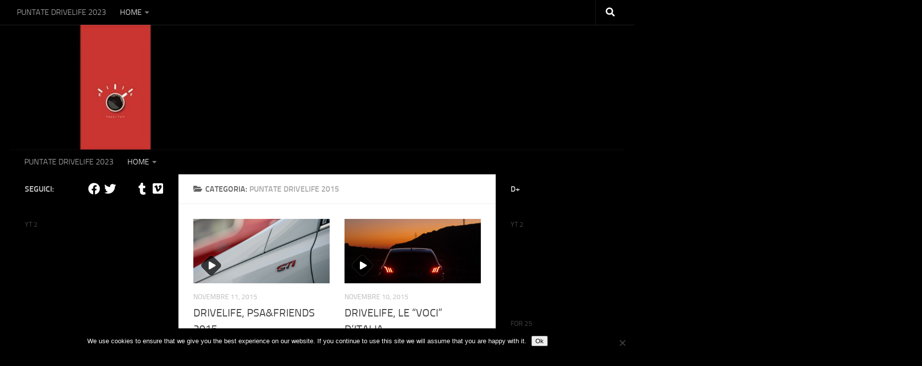

--- FILE ---
content_type: text/html; charset=UTF-8
request_url: https://www.drivelife.it/clip/category/puntate-drivelife-2015/
body_size: 18314
content:
<!DOCTYPE html>
<html class="no-js" lang="it-IT">
<head>
  <meta charset="UTF-8">
  <meta name="viewport" content="width=device-width, initial-scale=1.0">
  <link rel="profile" href="https://gmpg.org/xfn/11" />
  <link rel="pingback" href="https://www.drivelife.it/clip/xmlrpc.php">

  <title>PUNTATE DRIVELIFE 2015 &#8211; DRIVELIFE</title>
<meta name='robots' content='max-image-preview:large' />
	<style>img:is([sizes="auto" i], [sizes^="auto," i]) { contain-intrinsic-size: 3000px 1500px }</style>
	<script>document.documentElement.className = document.documentElement.className.replace("no-js","js");</script>
<link rel='dns-prefetch' href='//www.drivelife.it' />
<link rel='dns-prefetch' href='//cdn.openshareweb.com' />
<link rel='dns-prefetch' href='//cdn.shareaholic.net' />
<link rel='dns-prefetch' href='//www.shareaholic.net' />
<link rel='dns-prefetch' href='//analytics.shareaholic.com' />
<link rel='dns-prefetch' href='//recs.shareaholic.com' />
<link rel='dns-prefetch' href='//partner.shareaholic.com' />
<link rel="alternate" type="application/rss+xml" title="DRIVELIFE &raquo; Feed" href="https://www.drivelife.it/clip/feed/" />
<link rel="alternate" type="application/rss+xml" title="DRIVELIFE &raquo; Feed dei commenti" href="https://www.drivelife.it/clip/comments/feed/" />
<link rel="alternate" type="application/rss+xml" title="DRIVELIFE &raquo; PUNTATE DRIVELIFE 2015 Feed della categoria" href="https://www.drivelife.it/clip/category/puntate-drivelife-2015/feed/" />
<!-- Shareaholic - https://www.shareaholic.com -->
<link rel='preload' href='//cdn.shareaholic.net/assets/pub/shareaholic.js' as='script'/>
<script data-no-minify='1' data-cfasync='false'>
_SHR_SETTINGS = {"endpoints":{"local_recs_url":"https:\/\/www.drivelife.it\/clip\/wp-admin\/admin-ajax.php?action=shareaholic_permalink_related","ajax_url":"https:\/\/www.drivelife.it\/clip\/wp-admin\/admin-ajax.php"},"site_id":"05a37b33b44f79d968033d5323f86dfc"};
</script>
<script data-no-minify='1' data-cfasync='false' src='//cdn.shareaholic.net/assets/pub/shareaholic.js' data-shr-siteid='05a37b33b44f79d968033d5323f86dfc' async ></script>

<!-- Shareaholic Content Tags -->
<meta name='shareaholic:site_name' content='DRIVELIFE' />
<meta name='shareaholic:language' content='it-IT' />
<meta name='shareaholic:article_visibility' content='private' />
<meta name='shareaholic:site_id' content='05a37b33b44f79d968033d5323f86dfc' />
<meta name='shareaholic:wp_version' content='9.7.13' />

<!-- Shareaholic Content Tags End -->
<script>
window._wpemojiSettings = {"baseUrl":"https:\/\/s.w.org\/images\/core\/emoji\/16.0.1\/72x72\/","ext":".png","svgUrl":"https:\/\/s.w.org\/images\/core\/emoji\/16.0.1\/svg\/","svgExt":".svg","source":{"concatemoji":"https:\/\/www.drivelife.it\/clip\/wp-includes\/js\/wp-emoji-release.min.js?ver=6.8.3"}};
/*! This file is auto-generated */
!function(s,n){var o,i,e;function c(e){try{var t={supportTests:e,timestamp:(new Date).valueOf()};sessionStorage.setItem(o,JSON.stringify(t))}catch(e){}}function p(e,t,n){e.clearRect(0,0,e.canvas.width,e.canvas.height),e.fillText(t,0,0);var t=new Uint32Array(e.getImageData(0,0,e.canvas.width,e.canvas.height).data),a=(e.clearRect(0,0,e.canvas.width,e.canvas.height),e.fillText(n,0,0),new Uint32Array(e.getImageData(0,0,e.canvas.width,e.canvas.height).data));return t.every(function(e,t){return e===a[t]})}function u(e,t){e.clearRect(0,0,e.canvas.width,e.canvas.height),e.fillText(t,0,0);for(var n=e.getImageData(16,16,1,1),a=0;a<n.data.length;a++)if(0!==n.data[a])return!1;return!0}function f(e,t,n,a){switch(t){case"flag":return n(e,"\ud83c\udff3\ufe0f\u200d\u26a7\ufe0f","\ud83c\udff3\ufe0f\u200b\u26a7\ufe0f")?!1:!n(e,"\ud83c\udde8\ud83c\uddf6","\ud83c\udde8\u200b\ud83c\uddf6")&&!n(e,"\ud83c\udff4\udb40\udc67\udb40\udc62\udb40\udc65\udb40\udc6e\udb40\udc67\udb40\udc7f","\ud83c\udff4\u200b\udb40\udc67\u200b\udb40\udc62\u200b\udb40\udc65\u200b\udb40\udc6e\u200b\udb40\udc67\u200b\udb40\udc7f");case"emoji":return!a(e,"\ud83e\udedf")}return!1}function g(e,t,n,a){var r="undefined"!=typeof WorkerGlobalScope&&self instanceof WorkerGlobalScope?new OffscreenCanvas(300,150):s.createElement("canvas"),o=r.getContext("2d",{willReadFrequently:!0}),i=(o.textBaseline="top",o.font="600 32px Arial",{});return e.forEach(function(e){i[e]=t(o,e,n,a)}),i}function t(e){var t=s.createElement("script");t.src=e,t.defer=!0,s.head.appendChild(t)}"undefined"!=typeof Promise&&(o="wpEmojiSettingsSupports",i=["flag","emoji"],n.supports={everything:!0,everythingExceptFlag:!0},e=new Promise(function(e){s.addEventListener("DOMContentLoaded",e,{once:!0})}),new Promise(function(t){var n=function(){try{var e=JSON.parse(sessionStorage.getItem(o));if("object"==typeof e&&"number"==typeof e.timestamp&&(new Date).valueOf()<e.timestamp+604800&&"object"==typeof e.supportTests)return e.supportTests}catch(e){}return null}();if(!n){if("undefined"!=typeof Worker&&"undefined"!=typeof OffscreenCanvas&&"undefined"!=typeof URL&&URL.createObjectURL&&"undefined"!=typeof Blob)try{var e="postMessage("+g.toString()+"("+[JSON.stringify(i),f.toString(),p.toString(),u.toString()].join(",")+"));",a=new Blob([e],{type:"text/javascript"}),r=new Worker(URL.createObjectURL(a),{name:"wpTestEmojiSupports"});return void(r.onmessage=function(e){c(n=e.data),r.terminate(),t(n)})}catch(e){}c(n=g(i,f,p,u))}t(n)}).then(function(e){for(var t in e)n.supports[t]=e[t],n.supports.everything=n.supports.everything&&n.supports[t],"flag"!==t&&(n.supports.everythingExceptFlag=n.supports.everythingExceptFlag&&n.supports[t]);n.supports.everythingExceptFlag=n.supports.everythingExceptFlag&&!n.supports.flag,n.DOMReady=!1,n.readyCallback=function(){n.DOMReady=!0}}).then(function(){return e}).then(function(){var e;n.supports.everything||(n.readyCallback(),(e=n.source||{}).concatemoji?t(e.concatemoji):e.wpemoji&&e.twemoji&&(t(e.twemoji),t(e.wpemoji)))}))}((window,document),window._wpemojiSettings);
</script>
<style id='wp-emoji-styles-inline-css'>

	img.wp-smiley, img.emoji {
		display: inline !important;
		border: none !important;
		box-shadow: none !important;
		height: 1em !important;
		width: 1em !important;
		margin: 0 0.07em !important;
		vertical-align: -0.1em !important;
		background: none !important;
		padding: 0 !important;
	}
</style>
<link rel='stylesheet' id='wp-block-library-css' href='https://www.drivelife.it/clip/wp-includes/css/dist/block-library/style.min.css?ver=6.8.3' media='all' />
<style id='classic-theme-styles-inline-css'>
/*! This file is auto-generated */
.wp-block-button__link{color:#fff;background-color:#32373c;border-radius:9999px;box-shadow:none;text-decoration:none;padding:calc(.667em + 2px) calc(1.333em + 2px);font-size:1.125em}.wp-block-file__button{background:#32373c;color:#fff;text-decoration:none}
</style>
<style id='global-styles-inline-css'>
:root{--wp--preset--aspect-ratio--square: 1;--wp--preset--aspect-ratio--4-3: 4/3;--wp--preset--aspect-ratio--3-4: 3/4;--wp--preset--aspect-ratio--3-2: 3/2;--wp--preset--aspect-ratio--2-3: 2/3;--wp--preset--aspect-ratio--16-9: 16/9;--wp--preset--aspect-ratio--9-16: 9/16;--wp--preset--color--black: #000000;--wp--preset--color--cyan-bluish-gray: #abb8c3;--wp--preset--color--white: #ffffff;--wp--preset--color--pale-pink: #f78da7;--wp--preset--color--vivid-red: #cf2e2e;--wp--preset--color--luminous-vivid-orange: #ff6900;--wp--preset--color--luminous-vivid-amber: #fcb900;--wp--preset--color--light-green-cyan: #7bdcb5;--wp--preset--color--vivid-green-cyan: #00d084;--wp--preset--color--pale-cyan-blue: #8ed1fc;--wp--preset--color--vivid-cyan-blue: #0693e3;--wp--preset--color--vivid-purple: #9b51e0;--wp--preset--gradient--vivid-cyan-blue-to-vivid-purple: linear-gradient(135deg,rgba(6,147,227,1) 0%,rgb(155,81,224) 100%);--wp--preset--gradient--light-green-cyan-to-vivid-green-cyan: linear-gradient(135deg,rgb(122,220,180) 0%,rgb(0,208,130) 100%);--wp--preset--gradient--luminous-vivid-amber-to-luminous-vivid-orange: linear-gradient(135deg,rgba(252,185,0,1) 0%,rgba(255,105,0,1) 100%);--wp--preset--gradient--luminous-vivid-orange-to-vivid-red: linear-gradient(135deg,rgba(255,105,0,1) 0%,rgb(207,46,46) 100%);--wp--preset--gradient--very-light-gray-to-cyan-bluish-gray: linear-gradient(135deg,rgb(238,238,238) 0%,rgb(169,184,195) 100%);--wp--preset--gradient--cool-to-warm-spectrum: linear-gradient(135deg,rgb(74,234,220) 0%,rgb(151,120,209) 20%,rgb(207,42,186) 40%,rgb(238,44,130) 60%,rgb(251,105,98) 80%,rgb(254,248,76) 100%);--wp--preset--gradient--blush-light-purple: linear-gradient(135deg,rgb(255,206,236) 0%,rgb(152,150,240) 100%);--wp--preset--gradient--blush-bordeaux: linear-gradient(135deg,rgb(254,205,165) 0%,rgb(254,45,45) 50%,rgb(107,0,62) 100%);--wp--preset--gradient--luminous-dusk: linear-gradient(135deg,rgb(255,203,112) 0%,rgb(199,81,192) 50%,rgb(65,88,208) 100%);--wp--preset--gradient--pale-ocean: linear-gradient(135deg,rgb(255,245,203) 0%,rgb(182,227,212) 50%,rgb(51,167,181) 100%);--wp--preset--gradient--electric-grass: linear-gradient(135deg,rgb(202,248,128) 0%,rgb(113,206,126) 100%);--wp--preset--gradient--midnight: linear-gradient(135deg,rgb(2,3,129) 0%,rgb(40,116,252) 100%);--wp--preset--font-size--small: 13px;--wp--preset--font-size--medium: 20px;--wp--preset--font-size--large: 36px;--wp--preset--font-size--x-large: 42px;--wp--preset--spacing--20: 0.44rem;--wp--preset--spacing--30: 0.67rem;--wp--preset--spacing--40: 1rem;--wp--preset--spacing--50: 1.5rem;--wp--preset--spacing--60: 2.25rem;--wp--preset--spacing--70: 3.38rem;--wp--preset--spacing--80: 5.06rem;--wp--preset--shadow--natural: 6px 6px 9px rgba(0, 0, 0, 0.2);--wp--preset--shadow--deep: 12px 12px 50px rgba(0, 0, 0, 0.4);--wp--preset--shadow--sharp: 6px 6px 0px rgba(0, 0, 0, 0.2);--wp--preset--shadow--outlined: 6px 6px 0px -3px rgba(255, 255, 255, 1), 6px 6px rgba(0, 0, 0, 1);--wp--preset--shadow--crisp: 6px 6px 0px rgba(0, 0, 0, 1);}:where(.is-layout-flex){gap: 0.5em;}:where(.is-layout-grid){gap: 0.5em;}body .is-layout-flex{display: flex;}.is-layout-flex{flex-wrap: wrap;align-items: center;}.is-layout-flex > :is(*, div){margin: 0;}body .is-layout-grid{display: grid;}.is-layout-grid > :is(*, div){margin: 0;}:where(.wp-block-columns.is-layout-flex){gap: 2em;}:where(.wp-block-columns.is-layout-grid){gap: 2em;}:where(.wp-block-post-template.is-layout-flex){gap: 1.25em;}:where(.wp-block-post-template.is-layout-grid){gap: 1.25em;}.has-black-color{color: var(--wp--preset--color--black) !important;}.has-cyan-bluish-gray-color{color: var(--wp--preset--color--cyan-bluish-gray) !important;}.has-white-color{color: var(--wp--preset--color--white) !important;}.has-pale-pink-color{color: var(--wp--preset--color--pale-pink) !important;}.has-vivid-red-color{color: var(--wp--preset--color--vivid-red) !important;}.has-luminous-vivid-orange-color{color: var(--wp--preset--color--luminous-vivid-orange) !important;}.has-luminous-vivid-amber-color{color: var(--wp--preset--color--luminous-vivid-amber) !important;}.has-light-green-cyan-color{color: var(--wp--preset--color--light-green-cyan) !important;}.has-vivid-green-cyan-color{color: var(--wp--preset--color--vivid-green-cyan) !important;}.has-pale-cyan-blue-color{color: var(--wp--preset--color--pale-cyan-blue) !important;}.has-vivid-cyan-blue-color{color: var(--wp--preset--color--vivid-cyan-blue) !important;}.has-vivid-purple-color{color: var(--wp--preset--color--vivid-purple) !important;}.has-black-background-color{background-color: var(--wp--preset--color--black) !important;}.has-cyan-bluish-gray-background-color{background-color: var(--wp--preset--color--cyan-bluish-gray) !important;}.has-white-background-color{background-color: var(--wp--preset--color--white) !important;}.has-pale-pink-background-color{background-color: var(--wp--preset--color--pale-pink) !important;}.has-vivid-red-background-color{background-color: var(--wp--preset--color--vivid-red) !important;}.has-luminous-vivid-orange-background-color{background-color: var(--wp--preset--color--luminous-vivid-orange) !important;}.has-luminous-vivid-amber-background-color{background-color: var(--wp--preset--color--luminous-vivid-amber) !important;}.has-light-green-cyan-background-color{background-color: var(--wp--preset--color--light-green-cyan) !important;}.has-vivid-green-cyan-background-color{background-color: var(--wp--preset--color--vivid-green-cyan) !important;}.has-pale-cyan-blue-background-color{background-color: var(--wp--preset--color--pale-cyan-blue) !important;}.has-vivid-cyan-blue-background-color{background-color: var(--wp--preset--color--vivid-cyan-blue) !important;}.has-vivid-purple-background-color{background-color: var(--wp--preset--color--vivid-purple) !important;}.has-black-border-color{border-color: var(--wp--preset--color--black) !important;}.has-cyan-bluish-gray-border-color{border-color: var(--wp--preset--color--cyan-bluish-gray) !important;}.has-white-border-color{border-color: var(--wp--preset--color--white) !important;}.has-pale-pink-border-color{border-color: var(--wp--preset--color--pale-pink) !important;}.has-vivid-red-border-color{border-color: var(--wp--preset--color--vivid-red) !important;}.has-luminous-vivid-orange-border-color{border-color: var(--wp--preset--color--luminous-vivid-orange) !important;}.has-luminous-vivid-amber-border-color{border-color: var(--wp--preset--color--luminous-vivid-amber) !important;}.has-light-green-cyan-border-color{border-color: var(--wp--preset--color--light-green-cyan) !important;}.has-vivid-green-cyan-border-color{border-color: var(--wp--preset--color--vivid-green-cyan) !important;}.has-pale-cyan-blue-border-color{border-color: var(--wp--preset--color--pale-cyan-blue) !important;}.has-vivid-cyan-blue-border-color{border-color: var(--wp--preset--color--vivid-cyan-blue) !important;}.has-vivid-purple-border-color{border-color: var(--wp--preset--color--vivid-purple) !important;}.has-vivid-cyan-blue-to-vivid-purple-gradient-background{background: var(--wp--preset--gradient--vivid-cyan-blue-to-vivid-purple) !important;}.has-light-green-cyan-to-vivid-green-cyan-gradient-background{background: var(--wp--preset--gradient--light-green-cyan-to-vivid-green-cyan) !important;}.has-luminous-vivid-amber-to-luminous-vivid-orange-gradient-background{background: var(--wp--preset--gradient--luminous-vivid-amber-to-luminous-vivid-orange) !important;}.has-luminous-vivid-orange-to-vivid-red-gradient-background{background: var(--wp--preset--gradient--luminous-vivid-orange-to-vivid-red) !important;}.has-very-light-gray-to-cyan-bluish-gray-gradient-background{background: var(--wp--preset--gradient--very-light-gray-to-cyan-bluish-gray) !important;}.has-cool-to-warm-spectrum-gradient-background{background: var(--wp--preset--gradient--cool-to-warm-spectrum) !important;}.has-blush-light-purple-gradient-background{background: var(--wp--preset--gradient--blush-light-purple) !important;}.has-blush-bordeaux-gradient-background{background: var(--wp--preset--gradient--blush-bordeaux) !important;}.has-luminous-dusk-gradient-background{background: var(--wp--preset--gradient--luminous-dusk) !important;}.has-pale-ocean-gradient-background{background: var(--wp--preset--gradient--pale-ocean) !important;}.has-electric-grass-gradient-background{background: var(--wp--preset--gradient--electric-grass) !important;}.has-midnight-gradient-background{background: var(--wp--preset--gradient--midnight) !important;}.has-small-font-size{font-size: var(--wp--preset--font-size--small) !important;}.has-medium-font-size{font-size: var(--wp--preset--font-size--medium) !important;}.has-large-font-size{font-size: var(--wp--preset--font-size--large) !important;}.has-x-large-font-size{font-size: var(--wp--preset--font-size--x-large) !important;}
:where(.wp-block-post-template.is-layout-flex){gap: 1.25em;}:where(.wp-block-post-template.is-layout-grid){gap: 1.25em;}
:where(.wp-block-columns.is-layout-flex){gap: 2em;}:where(.wp-block-columns.is-layout-grid){gap: 2em;}
:root :where(.wp-block-pullquote){font-size: 1.5em;line-height: 1.6;}
</style>
<link rel='stylesheet' id='cookie-notice-front-css' href='https://www.drivelife.it/clip/wp-content/plugins/cookie-notice/css/front.min.css?ver=2.5.11' media='all' />
<link rel='stylesheet' id='hueman-main-style-css' href='https://www.drivelife.it/clip/wp-content/themes/hueman/assets/front/css/main.min.css?ver=3.7.23' media='all' />
<style id='hueman-main-style-inline-css'>
body { font-size:1.00rem; }@media only screen and (min-width: 720px) {
        .nav > li { font-size:1.00rem; }
      }::selection { background-color: #000000; }
::-moz-selection { background-color: #000000; }a,a>span.hu-external::after,.themeform label .required,#flexslider-featured .flex-direction-nav .flex-next:hover,#flexslider-featured .flex-direction-nav .flex-prev:hover,.post-hover:hover .post-title a,.post-title a:hover,.sidebar.s1 .post-nav li a:hover i,.content .post-nav li a:hover i,.post-related a:hover,.sidebar.s1 .widget_rss ul li a,#footer .widget_rss ul li a,.sidebar.s1 .widget_calendar a,#footer .widget_calendar a,.sidebar.s1 .alx-tab .tab-item-category a,.sidebar.s1 .alx-posts .post-item-category a,.sidebar.s1 .alx-tab li:hover .tab-item-title a,.sidebar.s1 .alx-tab li:hover .tab-item-comment a,.sidebar.s1 .alx-posts li:hover .post-item-title a,#footer .alx-tab .tab-item-category a,#footer .alx-posts .post-item-category a,#footer .alx-tab li:hover .tab-item-title a,#footer .alx-tab li:hover .tab-item-comment a,#footer .alx-posts li:hover .post-item-title a,.comment-tabs li.active a,.comment-awaiting-moderation,.child-menu a:hover,.child-menu .current_page_item > a,.wp-pagenavi a{ color: #000000; }input[type="submit"],.themeform button[type="submit"],.sidebar.s1 .sidebar-top,.sidebar.s1 .sidebar-toggle,#flexslider-featured .flex-control-nav li a.flex-active,.post-tags a:hover,.sidebar.s1 .widget_calendar caption,#footer .widget_calendar caption,.author-bio .bio-avatar:after,.commentlist li.bypostauthor > .comment-body:after,.commentlist li.comment-author-admin > .comment-body:after{ background-color: #000000; }.post-format .format-container { border-color: #000000; }.sidebar.s1 .alx-tabs-nav li.active a,#footer .alx-tabs-nav li.active a,.comment-tabs li.active a,.wp-pagenavi a:hover,.wp-pagenavi a:active,.wp-pagenavi span.current{ border-bottom-color: #000000!important; }.sidebar.s2 .post-nav li a:hover i,
.sidebar.s2 .widget_rss ul li a,
.sidebar.s2 .widget_calendar a,
.sidebar.s2 .alx-tab .tab-item-category a,
.sidebar.s2 .alx-posts .post-item-category a,
.sidebar.s2 .alx-tab li:hover .tab-item-title a,
.sidebar.s2 .alx-tab li:hover .tab-item-comment a,
.sidebar.s2 .alx-posts li:hover .post-item-title a { color: #000000; }
.sidebar.s2 .sidebar-top,.sidebar.s2 .sidebar-toggle,.post-comments,.jp-play-bar,.jp-volume-bar-value,.sidebar.s2 .widget_calendar caption{ background-color: #000000; }.sidebar.s2 .alx-tabs-nav li.active a { border-bottom-color: #000000; }
.post-comments::before { border-right-color: #000000; }
      .search-expand,
              #nav-topbar.nav-container { background-color: #000000}@media only screen and (min-width: 720px) {
                #nav-topbar .nav ul { background-color: #000000; }
              }.is-scrolled #header .nav-container.desktop-sticky,
              .is-scrolled #header .search-expand { background-color: #000000; background-color: rgba(0,0,0,0.90) }.is-scrolled .topbar-transparent #nav-topbar.desktop-sticky .nav ul { background-color: #000000; background-color: rgba(0,0,0,0.95) }#header { background-color: #000000; }
@media only screen and (min-width: 720px) {
  #nav-header .nav ul { background-color: #000000; }
}
        #header #nav-mobile { background-color: #33363b; }.is-scrolled #header #nav-mobile { background-color: #33363b; background-color: rgba(51,54,59,0.90) }#nav-header.nav-container, #main-header-search .search-expand { background-color: #000000; }
@media only screen and (min-width: 720px) {
  #nav-header .nav ul { background-color: #000000; }
}
        .sidebar.expanding, .sidebar.collapsing, .sidebar .sidebar-content, .sidebar .sidebar-toggle, .container-inner > .main::before,.container-inner > .main::after { background-color: rgba(0,0,0,0.98); }@media only screen and (min-width: 480px) and (max-width: 1200px) { .s2.expanded { background-color: rgba(0,0,0,0.98); } }@media only screen and (min-width: 480px) and (max-width: 960px) { .s1.expanded { background-color: rgba(0,0,0,0.98); } }body { background-color: #000000; }
</style>
<link rel='stylesheet' id='hueman-font-awesome-css' href='https://www.drivelife.it/clip/wp-content/themes/hueman/assets/front/css/font-awesome.min.css?ver=3.7.23' media='all' />
<script id="cookie-notice-front-js-before">
var cnArgs = {"ajaxUrl":"https:\/\/www.drivelife.it\/clip\/wp-admin\/admin-ajax.php","nonce":"2fa1fcfd05","hideEffect":"fade","position":"bottom","onScroll":false,"onScrollOffset":100,"onClick":false,"cookieName":"cookie_notice_accepted","cookieTime":2592000,"cookieTimeRejected":2592000,"globalCookie":false,"redirection":false,"cache":false,"revokeCookies":false,"revokeCookiesOpt":"automatic"};
</script>
<script src="https://www.drivelife.it/clip/wp-content/plugins/cookie-notice/js/front.min.js?ver=2.5.11" id="cookie-notice-front-js"></script>
<script id="nb-jquery" src="https://www.drivelife.it/clip/wp-includes/js/jquery/jquery.min.js?ver=3.7.1" id="jquery-core-js"></script>
<script src="https://www.drivelife.it/clip/wp-includes/js/jquery/jquery-migrate.min.js?ver=3.4.1" id="jquery-migrate-js"></script>
<link rel="https://api.w.org/" href="https://www.drivelife.it/clip/wp-json/" /><link rel="alternate" title="JSON" type="application/json" href="https://www.drivelife.it/clip/wp-json/wp/v2/categories/613" /><link rel="EditURI" type="application/rsd+xml" title="RSD" href="https://www.drivelife.it/clip/xmlrpc.php?rsd" />
<meta name="generator" content="WordPress 6.8.3" />
    <link rel="preload" as="font" type="font/woff2" href="https://www.drivelife.it/clip/wp-content/themes/hueman/assets/front/webfonts/fa-brands-400.woff2?v=5.15.2" crossorigin="anonymous"/>
    <link rel="preload" as="font" type="font/woff2" href="https://www.drivelife.it/clip/wp-content/themes/hueman/assets/front/webfonts/fa-regular-400.woff2?v=5.15.2" crossorigin="anonymous"/>
    <link rel="preload" as="font" type="font/woff2" href="https://www.drivelife.it/clip/wp-content/themes/hueman/assets/front/webfonts/fa-solid-900.woff2?v=5.15.2" crossorigin="anonymous"/>
  <link rel="preload" as="font" type="font/woff" href="https://www.drivelife.it/clip/wp-content/themes/hueman/assets/front/fonts/titillium-light-webfont.woff" crossorigin="anonymous"/>
<link rel="preload" as="font" type="font/woff" href="https://www.drivelife.it/clip/wp-content/themes/hueman/assets/front/fonts/titillium-lightitalic-webfont.woff" crossorigin="anonymous"/>
<link rel="preload" as="font" type="font/woff" href="https://www.drivelife.it/clip/wp-content/themes/hueman/assets/front/fonts/titillium-regular-webfont.woff" crossorigin="anonymous"/>
<link rel="preload" as="font" type="font/woff" href="https://www.drivelife.it/clip/wp-content/themes/hueman/assets/front/fonts/titillium-regularitalic-webfont.woff" crossorigin="anonymous"/>
<link rel="preload" as="font" type="font/woff" href="https://www.drivelife.it/clip/wp-content/themes/hueman/assets/front/fonts/titillium-semibold-webfont.woff" crossorigin="anonymous"/>
<style>
  /*  base : fonts
/* ------------------------------------ */
body { font-family: "Titillium", Arial, sans-serif; }
@font-face {
  font-family: 'Titillium';
  src: url('https://www.drivelife.it/clip/wp-content/themes/hueman/assets/front/fonts/titillium-light-webfont.eot');
  src: url('https://www.drivelife.it/clip/wp-content/themes/hueman/assets/front/fonts/titillium-light-webfont.svg#titillium-light-webfont') format('svg'),
     url('https://www.drivelife.it/clip/wp-content/themes/hueman/assets/front/fonts/titillium-light-webfont.eot?#iefix') format('embedded-opentype'),
     url('https://www.drivelife.it/clip/wp-content/themes/hueman/assets/front/fonts/titillium-light-webfont.woff') format('woff'),
     url('https://www.drivelife.it/clip/wp-content/themes/hueman/assets/front/fonts/titillium-light-webfont.ttf') format('truetype');
  font-weight: 300;
  font-style: normal;
}
@font-face {
  font-family: 'Titillium';
  src: url('https://www.drivelife.it/clip/wp-content/themes/hueman/assets/front/fonts/titillium-lightitalic-webfont.eot');
  src: url('https://www.drivelife.it/clip/wp-content/themes/hueman/assets/front/fonts/titillium-lightitalic-webfont.svg#titillium-lightitalic-webfont') format('svg'),
     url('https://www.drivelife.it/clip/wp-content/themes/hueman/assets/front/fonts/titillium-lightitalic-webfont.eot?#iefix') format('embedded-opentype'),
     url('https://www.drivelife.it/clip/wp-content/themes/hueman/assets/front/fonts/titillium-lightitalic-webfont.woff') format('woff'),
     url('https://www.drivelife.it/clip/wp-content/themes/hueman/assets/front/fonts/titillium-lightitalic-webfont.ttf') format('truetype');
  font-weight: 300;
  font-style: italic;
}
@font-face {
  font-family: 'Titillium';
  src: url('https://www.drivelife.it/clip/wp-content/themes/hueman/assets/front/fonts/titillium-regular-webfont.eot');
  src: url('https://www.drivelife.it/clip/wp-content/themes/hueman/assets/front/fonts/titillium-regular-webfont.svg#titillium-regular-webfont') format('svg'),
     url('https://www.drivelife.it/clip/wp-content/themes/hueman/assets/front/fonts/titillium-regular-webfont.eot?#iefix') format('embedded-opentype'),
     url('https://www.drivelife.it/clip/wp-content/themes/hueman/assets/front/fonts/titillium-regular-webfont.woff') format('woff'),
     url('https://www.drivelife.it/clip/wp-content/themes/hueman/assets/front/fonts/titillium-regular-webfont.ttf') format('truetype');
  font-weight: 400;
  font-style: normal;
}
@font-face {
  font-family: 'Titillium';
  src: url('https://www.drivelife.it/clip/wp-content/themes/hueman/assets/front/fonts/titillium-regularitalic-webfont.eot');
  src: url('https://www.drivelife.it/clip/wp-content/themes/hueman/assets/front/fonts/titillium-regularitalic-webfont.svg#titillium-regular-webfont') format('svg'),
     url('https://www.drivelife.it/clip/wp-content/themes/hueman/assets/front/fonts/titillium-regularitalic-webfont.eot?#iefix') format('embedded-opentype'),
     url('https://www.drivelife.it/clip/wp-content/themes/hueman/assets/front/fonts/titillium-regularitalic-webfont.woff') format('woff'),
     url('https://www.drivelife.it/clip/wp-content/themes/hueman/assets/front/fonts/titillium-regularitalic-webfont.ttf') format('truetype');
  font-weight: 400;
  font-style: italic;
}
@font-face {
    font-family: 'Titillium';
    src: url('https://www.drivelife.it/clip/wp-content/themes/hueman/assets/front/fonts/titillium-semibold-webfont.eot');
    src: url('https://www.drivelife.it/clip/wp-content/themes/hueman/assets/front/fonts/titillium-semibold-webfont.svg#titillium-semibold-webfont') format('svg'),
         url('https://www.drivelife.it/clip/wp-content/themes/hueman/assets/front/fonts/titillium-semibold-webfont.eot?#iefix') format('embedded-opentype'),
         url('https://www.drivelife.it/clip/wp-content/themes/hueman/assets/front/fonts/titillium-semibold-webfont.woff') format('woff'),
         url('https://www.drivelife.it/clip/wp-content/themes/hueman/assets/front/fonts/titillium-semibold-webfont.ttf') format('truetype');
  font-weight: 600;
  font-style: normal;
}
</style>
  <!--[if lt IE 9]>
<script src="https://www.drivelife.it/clip/wp-content/themes/hueman/assets/front/js/ie/html5shiv-printshiv.min.js"></script>
<script src="https://www.drivelife.it/clip/wp-content/themes/hueman/assets/front/js/ie/selectivizr.js"></script>
<![endif]-->
<link rel="icon" href="https://www.drivelife.it/clip/wp-content/uploads/2020/01/cropped-HipstamaticPhoto-592063131.246057-32x32.jpg" sizes="32x32" />
<link rel="icon" href="https://www.drivelife.it/clip/wp-content/uploads/2020/01/cropped-HipstamaticPhoto-592063131.246057-192x192.jpg" sizes="192x192" />
<link rel="apple-touch-icon" href="https://www.drivelife.it/clip/wp-content/uploads/2020/01/cropped-HipstamaticPhoto-592063131.246057-180x180.jpg" />
<meta name="msapplication-TileImage" content="https://www.drivelife.it/clip/wp-content/uploads/2020/01/cropped-HipstamaticPhoto-592063131.246057-270x270.jpg" />
</head>

<body class="nb-3-3-8 nimble-no-local-data-skp__tax_category_613 nimble-no-group-site-tmpl-skp__all_category archive category category-puntate-drivelife-2015 category-613 wp-embed-responsive wp-theme-hueman cookies-not-set sek-hide-rc-badge col-3cm full-width topbar-enabled mobile-primary-sidebar-first header-desktop-sticky header-mobile-sticky hueman-3-7-23 chrome">
<div id="wrapper">
  <a class="screen-reader-text skip-link" href="#content">Salta al contenuto</a>
  
  <header id="header" class="main-menu-mobile-on one-mobile-menu main_menu header-ads-desktop  topbar-transparent has-header-img">
        <nav class="nav-container group mobile-menu mobile-sticky " id="nav-mobile" data-menu-id="header-1">
  <div class="mobile-title-logo-in-header"><p class="site-title">                  <a class="custom-logo-link" href="https://www.drivelife.it/clip/" rel="home" title="DRIVELIFE | Home page">DRIVELIFE</a>                </p></div>
        
                    <!-- <div class="ham__navbar-toggler collapsed" aria-expanded="false">
          <div class="ham__navbar-span-wrapper">
            <span class="ham-toggler-menu__span"></span>
          </div>
        </div> -->
        <button class="ham__navbar-toggler-two collapsed" title="Menu" aria-expanded="false">
          <span class="ham__navbar-span-wrapper">
            <span class="line line-1"></span>
            <span class="line line-2"></span>
            <span class="line line-3"></span>
          </span>
        </button>
            
      <div class="nav-text"></div>
      <div class="nav-wrap container">
                  <ul class="nav container-inner group mobile-search">
                            <li>
                  <form role="search" method="get" class="search-form" action="https://www.drivelife.it/clip/">
				<label>
					<span class="screen-reader-text">Ricerca per:</span>
					<input type="search" class="search-field" placeholder="Cerca &hellip;" value="" name="s" />
				</label>
				<input type="submit" class="search-submit" value="Cerca" />
			</form>                </li>
                      </ul>
                <ul id="menu-top" class="nav container-inner group"><li id="menu-item-7914" class="menu-item menu-item-type-taxonomy menu-item-object-category menu-item-7914"><a href="https://www.drivelife.it/clip/category/puntate-drivelife-2023/">PUNTATE DRIVELIFE 2023</a></li>
<li id="menu-item-7369" class="menu-item menu-item-type-custom menu-item-object-custom menu-item-home current-menu-ancestor menu-item-has-children menu-item-7369"><a href="http://www.drivelife.it/clip/">HOME</a>
<ul class="sub-menu">
	<li id="menu-item-7913" class="menu-item menu-item-type-taxonomy menu-item-object-category menu-item-7913"><a href="https://www.drivelife.it/clip/category/puntate-drivelife-2023/">PUNTATE DRIVELIFE 2023</a></li>
	<li id="menu-item-1649" class="menu-item menu-item-type-taxonomy menu-item-object-category current-menu-ancestor menu-item-has-children menu-item-1649"><a href="https://www.drivelife.it/clip/category/video-magazine-drivelife-on-vimeo/">DRIVELIFE@VIMEO</a>
	<ul class="sub-menu">
		<li id="menu-item-7779" class="menu-item menu-item-type-taxonomy menu-item-object-category current-menu-ancestor menu-item-has-children menu-item-7779"><a href="https://www.drivelife.it/clip/category/puntate-drivelife-2022/">PUNTATE DRIVELIFE 2022</a>
		<ul class="sub-menu">
			<li id="menu-item-7688" class="menu-item menu-item-type-taxonomy menu-item-object-category current-menu-ancestor menu-item-has-children menu-item-7688"><a href="https://www.drivelife.it/clip/category/puntate-drivelife-2021/">PUNTATE DRIVELIFE 2021</a>
			<ul class="sub-menu">
				<li id="menu-item-7683" class="menu-item menu-item-type-taxonomy menu-item-object-category current-menu-ancestor menu-item-has-children menu-item-7683"><a href="https://www.drivelife.it/clip/category/puntate-drivelife-2020/">PUNTATE DRIVELIFE 2020</a>
				<ul class="sub-menu">
					<li id="menu-item-7120" class="menu-item menu-item-type-taxonomy menu-item-object-category current-menu-ancestor menu-item-has-children menu-item-7120"><a href="https://www.drivelife.it/clip/category/puntate-drivelife-2019/">PUNTATE DRIVELIFE 2019</a>
					<ul class="sub-menu">
						<li id="menu-item-7119" class="menu-item menu-item-type-taxonomy menu-item-object-category current-menu-ancestor menu-item-has-children menu-item-7119"><a href="https://www.drivelife.it/clip/category/puntate-drivelife-2018/">PUNTATE DRIVELIFE 2018</a>
						<ul class="sub-menu">
							<li id="menu-item-5620" class="menu-item menu-item-type-taxonomy menu-item-object-category current-menu-ancestor menu-item-has-children menu-item-5620"><a href="https://www.drivelife.it/clip/category/2017/">PUNTATE DRIVELIFE 2017</a>
							<ul class="sub-menu">
								<li id="menu-item-3455" class="menu-item menu-item-type-taxonomy menu-item-object-category current-menu-ancestor current-menu-parent menu-item-has-children menu-item-3455"><a href="https://www.drivelife.it/clip/category/puntate-drivelife-2016/">PUNTATE DRIVELIFE 2016</a>
								<ul class="sub-menu">
									<li id="menu-item-2850" class="menu-item menu-item-type-taxonomy menu-item-object-category current-menu-item menu-item-has-children menu-item-2850"><a href="https://www.drivelife.it/clip/category/puntate-drivelife-2015/" aria-current="page">PUNTATE DRIVELIFE 2015</a>
									<ul class="sub-menu">
										<li id="menu-item-1753" class="menu-item menu-item-type-taxonomy menu-item-object-category menu-item-has-children menu-item-1753"><a href="https://www.drivelife.it/clip/category/puntate-drivelife-2014/">PUNTATE DRIVELIFE 2014</a>
										<ul class="sub-menu">
											<li id="menu-item-1648" class="menu-item menu-item-type-taxonomy menu-item-object-category menu-item-1648"><a href="https://www.drivelife.it/clip/category/puntate-drivelife-2013/">PUNTATE DRIVELIFE 2013</a></li>
											<li id="menu-item-3456" class="menu-item menu-item-type-taxonomy menu-item-object-category menu-item-3456"><a href="https://www.drivelife.it/clip/category/puntate-drivelife-2012/">PUNTATE DRIVELIFE 2012</a></li>
											<li id="menu-item-2912" class="menu-item menu-item-type-custom menu-item-object-custom menu-item-2912"><a href="http://www.drivelife.it/dlnew/drivelife-tv/">EMITTENTI E DISTRIBUZIONE</a></li>
										</ul>
</li>
									</ul>
</li>
								</ul>
</li>
							</ul>
</li>
						</ul>
</li>
					</ul>
</li>
				</ul>
</li>
			</ul>
</li>
		</ul>
</li>
	</ul>
</li>
</ul>
</li>
</ul>      </div>
</nav><!--/#nav-topbar-->  
        <nav class="nav-container group desktop-menu desktop-sticky " id="nav-topbar" data-menu-id="header-2">
    <div class="nav-text"></div>
  <div class="topbar-toggle-down">
    <i class="fas fa-angle-double-down" aria-hidden="true" data-toggle="down" title="Espandi menu"></i>
    <i class="fas fa-angle-double-up" aria-hidden="true" data-toggle="up" title="Chiudi menu"></i>
  </div>
  <div class="nav-wrap container">
    <ul id="menu-top-1" class="nav container-inner group"><li class="menu-item menu-item-type-taxonomy menu-item-object-category menu-item-7914"><a href="https://www.drivelife.it/clip/category/puntate-drivelife-2023/">PUNTATE DRIVELIFE 2023</a></li>
<li class="menu-item menu-item-type-custom menu-item-object-custom menu-item-home current-menu-ancestor menu-item-has-children menu-item-7369"><a href="http://www.drivelife.it/clip/">HOME</a>
<ul class="sub-menu">
	<li class="menu-item menu-item-type-taxonomy menu-item-object-category menu-item-7913"><a href="https://www.drivelife.it/clip/category/puntate-drivelife-2023/">PUNTATE DRIVELIFE 2023</a></li>
	<li class="menu-item menu-item-type-taxonomy menu-item-object-category current-menu-ancestor menu-item-has-children menu-item-1649"><a href="https://www.drivelife.it/clip/category/video-magazine-drivelife-on-vimeo/">DRIVELIFE@VIMEO</a>
	<ul class="sub-menu">
		<li class="menu-item menu-item-type-taxonomy menu-item-object-category current-menu-ancestor menu-item-has-children menu-item-7779"><a href="https://www.drivelife.it/clip/category/puntate-drivelife-2022/">PUNTATE DRIVELIFE 2022</a>
		<ul class="sub-menu">
			<li class="menu-item menu-item-type-taxonomy menu-item-object-category current-menu-ancestor menu-item-has-children menu-item-7688"><a href="https://www.drivelife.it/clip/category/puntate-drivelife-2021/">PUNTATE DRIVELIFE 2021</a>
			<ul class="sub-menu">
				<li class="menu-item menu-item-type-taxonomy menu-item-object-category current-menu-ancestor menu-item-has-children menu-item-7683"><a href="https://www.drivelife.it/clip/category/puntate-drivelife-2020/">PUNTATE DRIVELIFE 2020</a>
				<ul class="sub-menu">
					<li class="menu-item menu-item-type-taxonomy menu-item-object-category current-menu-ancestor menu-item-has-children menu-item-7120"><a href="https://www.drivelife.it/clip/category/puntate-drivelife-2019/">PUNTATE DRIVELIFE 2019</a>
					<ul class="sub-menu">
						<li class="menu-item menu-item-type-taxonomy menu-item-object-category current-menu-ancestor menu-item-has-children menu-item-7119"><a href="https://www.drivelife.it/clip/category/puntate-drivelife-2018/">PUNTATE DRIVELIFE 2018</a>
						<ul class="sub-menu">
							<li class="menu-item menu-item-type-taxonomy menu-item-object-category current-menu-ancestor menu-item-has-children menu-item-5620"><a href="https://www.drivelife.it/clip/category/2017/">PUNTATE DRIVELIFE 2017</a>
							<ul class="sub-menu">
								<li class="menu-item menu-item-type-taxonomy menu-item-object-category current-menu-ancestor current-menu-parent menu-item-has-children menu-item-3455"><a href="https://www.drivelife.it/clip/category/puntate-drivelife-2016/">PUNTATE DRIVELIFE 2016</a>
								<ul class="sub-menu">
									<li class="menu-item menu-item-type-taxonomy menu-item-object-category current-menu-item menu-item-has-children menu-item-2850"><a href="https://www.drivelife.it/clip/category/puntate-drivelife-2015/" aria-current="page">PUNTATE DRIVELIFE 2015</a>
									<ul class="sub-menu">
										<li class="menu-item menu-item-type-taxonomy menu-item-object-category menu-item-has-children menu-item-1753"><a href="https://www.drivelife.it/clip/category/puntate-drivelife-2014/">PUNTATE DRIVELIFE 2014</a>
										<ul class="sub-menu">
											<li class="menu-item menu-item-type-taxonomy menu-item-object-category menu-item-1648"><a href="https://www.drivelife.it/clip/category/puntate-drivelife-2013/">PUNTATE DRIVELIFE 2013</a></li>
											<li class="menu-item menu-item-type-taxonomy menu-item-object-category menu-item-3456"><a href="https://www.drivelife.it/clip/category/puntate-drivelife-2012/">PUNTATE DRIVELIFE 2012</a></li>
											<li class="menu-item menu-item-type-custom menu-item-object-custom menu-item-2912"><a href="http://www.drivelife.it/dlnew/drivelife-tv/">EMITTENTI E DISTRIBUZIONE</a></li>
										</ul>
</li>
									</ul>
</li>
								</ul>
</li>
							</ul>
</li>
						</ul>
</li>
					</ul>
</li>
				</ul>
</li>
			</ul>
</li>
		</ul>
</li>
	</ul>
</li>
</ul>
</li>
</ul>  </div>
      <div id="topbar-header-search" class="container">
      <div class="container-inner">
        <button class="toggle-search"><i class="fas fa-search"></i></button>
        <div class="search-expand">
          <div class="search-expand-inner"><form role="search" method="get" class="search-form" action="https://www.drivelife.it/clip/">
				<label>
					<span class="screen-reader-text">Ricerca per:</span>
					<input type="search" class="search-field" placeholder="Cerca &hellip;" value="" name="s" />
				</label>
				<input type="submit" class="search-submit" value="Cerca" />
			</form></div>
        </div>
      </div><!--/.container-inner-->
    </div><!--/.container-->
  
</nav><!--/#nav-topbar-->  
  <div class="container group">
        <div class="container-inner">

                <div id="header-image-wrap">
              <div class="group hu-pad central-header-zone">
                                                  </div>

              <a href="https://www.drivelife.it/clip/" rel="home"><img src="https://www.drivelife.it/clip/wp-content/uploads/2023/09/cropped-Senza-titolo-1.jpg" width="1380" height="280" alt="" class="new-site-image" srcset="https://www.drivelife.it/clip/wp-content/uploads/2023/09/cropped-Senza-titolo-1.jpg 1380w, https://www.drivelife.it/clip/wp-content/uploads/2023/09/cropped-Senza-titolo-1-600x122.jpg 600w, https://www.drivelife.it/clip/wp-content/uploads/2023/09/cropped-Senza-titolo-1-1280x260.jpg 1280w, https://www.drivelife.it/clip/wp-content/uploads/2023/09/cropped-Senza-titolo-1-768x156.jpg 768w, https://www.drivelife.it/clip/wp-content/uploads/2023/09/cropped-Senza-titolo-1-640x130.jpg 640w" sizes="(max-width: 1380px) 100vw, 1380px" decoding="async" fetchpriority="high" /></a>          </div>
      
                <nav class="nav-container group desktop-menu " id="nav-header" data-menu-id="header-3">
    <div class="nav-text"><!-- put your mobile menu text here --></div>

  <div class="nav-wrap container">
        <ul id="menu-top-2" class="nav container-inner group"><li class="menu-item menu-item-type-taxonomy menu-item-object-category menu-item-7914"><a href="https://www.drivelife.it/clip/category/puntate-drivelife-2023/">PUNTATE DRIVELIFE 2023</a></li>
<li class="menu-item menu-item-type-custom menu-item-object-custom menu-item-home current-menu-ancestor menu-item-has-children menu-item-7369"><a href="http://www.drivelife.it/clip/">HOME</a>
<ul class="sub-menu">
	<li class="menu-item menu-item-type-taxonomy menu-item-object-category menu-item-7913"><a href="https://www.drivelife.it/clip/category/puntate-drivelife-2023/">PUNTATE DRIVELIFE 2023</a></li>
	<li class="menu-item menu-item-type-taxonomy menu-item-object-category current-menu-ancestor menu-item-has-children menu-item-1649"><a href="https://www.drivelife.it/clip/category/video-magazine-drivelife-on-vimeo/">DRIVELIFE@VIMEO</a>
	<ul class="sub-menu">
		<li class="menu-item menu-item-type-taxonomy menu-item-object-category current-menu-ancestor menu-item-has-children menu-item-7779"><a href="https://www.drivelife.it/clip/category/puntate-drivelife-2022/">PUNTATE DRIVELIFE 2022</a>
		<ul class="sub-menu">
			<li class="menu-item menu-item-type-taxonomy menu-item-object-category current-menu-ancestor menu-item-has-children menu-item-7688"><a href="https://www.drivelife.it/clip/category/puntate-drivelife-2021/">PUNTATE DRIVELIFE 2021</a>
			<ul class="sub-menu">
				<li class="menu-item menu-item-type-taxonomy menu-item-object-category current-menu-ancestor menu-item-has-children menu-item-7683"><a href="https://www.drivelife.it/clip/category/puntate-drivelife-2020/">PUNTATE DRIVELIFE 2020</a>
				<ul class="sub-menu">
					<li class="menu-item menu-item-type-taxonomy menu-item-object-category current-menu-ancestor menu-item-has-children menu-item-7120"><a href="https://www.drivelife.it/clip/category/puntate-drivelife-2019/">PUNTATE DRIVELIFE 2019</a>
					<ul class="sub-menu">
						<li class="menu-item menu-item-type-taxonomy menu-item-object-category current-menu-ancestor menu-item-has-children menu-item-7119"><a href="https://www.drivelife.it/clip/category/puntate-drivelife-2018/">PUNTATE DRIVELIFE 2018</a>
						<ul class="sub-menu">
							<li class="menu-item menu-item-type-taxonomy menu-item-object-category current-menu-ancestor menu-item-has-children menu-item-5620"><a href="https://www.drivelife.it/clip/category/2017/">PUNTATE DRIVELIFE 2017</a>
							<ul class="sub-menu">
								<li class="menu-item menu-item-type-taxonomy menu-item-object-category current-menu-ancestor current-menu-parent menu-item-has-children menu-item-3455"><a href="https://www.drivelife.it/clip/category/puntate-drivelife-2016/">PUNTATE DRIVELIFE 2016</a>
								<ul class="sub-menu">
									<li class="menu-item menu-item-type-taxonomy menu-item-object-category current-menu-item menu-item-has-children menu-item-2850"><a href="https://www.drivelife.it/clip/category/puntate-drivelife-2015/" aria-current="page">PUNTATE DRIVELIFE 2015</a>
									<ul class="sub-menu">
										<li class="menu-item menu-item-type-taxonomy menu-item-object-category menu-item-has-children menu-item-1753"><a href="https://www.drivelife.it/clip/category/puntate-drivelife-2014/">PUNTATE DRIVELIFE 2014</a>
										<ul class="sub-menu">
											<li class="menu-item menu-item-type-taxonomy menu-item-object-category menu-item-1648"><a href="https://www.drivelife.it/clip/category/puntate-drivelife-2013/">PUNTATE DRIVELIFE 2013</a></li>
											<li class="menu-item menu-item-type-taxonomy menu-item-object-category menu-item-3456"><a href="https://www.drivelife.it/clip/category/puntate-drivelife-2012/">PUNTATE DRIVELIFE 2012</a></li>
											<li class="menu-item menu-item-type-custom menu-item-object-custom menu-item-2912"><a href="http://www.drivelife.it/dlnew/drivelife-tv/">EMITTENTI E DISTRIBUZIONE</a></li>
										</ul>
</li>
									</ul>
</li>
								</ul>
</li>
							</ul>
</li>
						</ul>
</li>
					</ul>
</li>
				</ul>
</li>
			</ul>
</li>
		</ul>
</li>
	</ul>
</li>
</ul>
</li>
</ul>  </div>
</nav><!--/#nav-header-->      
    </div><!--/.container-inner-->
      </div><!--/.container-->

</header><!--/#header-->
  
  <div class="container" id="page">
    <div class="container-inner">
            <div class="main">
        <div class="main-inner group">
          
              <main class="content" id="content">
              <div class="page-title hu-pad group">
          	    		<h1><i class="fas fa-folder-open"></i>Categoria: <span>PUNTATE DRIVELIFE 2015 </span></h1>
    	
    </div><!--/.page-title-->
          <div class="hu-pad group">
            
  <div id="grid-wrapper" class="post-list group">
    <div class="post-row">        <article id="post-3403" class="group grid-item post-3403 post type-post status-publish format-video has-post-thumbnail hentry category-puntate-drivelife-2015 category-video-magazine-drivelife-on-vimeo tag-back-in-the-race tag-clip tag-drivelife tag-gopro tag-lucastories tag-misano-2015 tag-paolo-andreucci tag-peugeot-308gti tag-psafriends tag-psastories post_format-post-format-video">
	<div class="post-inner post-hover">
      		<div class="post-thumbnail">
  			<a href="https://www.drivelife.it/clip/2015/11/11/drivelife-psafriends-2015/">
            				<img width="720" height="340" src="https://www.drivelife.it/clip/wp-content/uploads/2015/11/Peugeot-Friends-Misano19-720x340.jpg" class="attachment-thumb-large size-thumb-large no-lazy wp-post-image" alt="PEUGEOT 308 GTi" decoding="async" srcset="https://www.drivelife.it/clip/wp-content/uploads/2015/11/Peugeot-Friends-Misano19-720x340.jpg 720w, https://www.drivelife.it/clip/wp-content/uploads/2015/11/Peugeot-Friends-Misano19-520x245.jpg 520w" sizes="(max-width: 720px) 100vw, 720px" />  				<span class="thumb-icon"><i class="fas fa-play"></i></span>  				  				  			</a>
  			  		</div><!--/.post-thumbnail-->
          		<div class="post-meta group">
                  			  <p class="post-date">
  <time class="published updated" datetime="2015-11-11 15:02:25">Novembre 11, 2015</time>
</p>

          		</div><!--/.post-meta-->
    		<h2 class="post-title entry-title">
			<a href="https://www.drivelife.it/clip/2015/11/11/drivelife-psafriends-2015/" rel="bookmark">DRIVELIFE, PSA&#038;FRIENDS 2015</a>
		</h2><!--/.post-title-->

				<div class="entry excerpt entry-summary">
			<div style='display:none;' class='shareaholic-canvas' data-app='share_buttons' data-title='DRIVELIFE, PSA&amp;FRIENDS 2015' data-link='https://www.drivelife.it/clip/2015/11/11/drivelife-psafriends-2015/' data-app-id-name='category_above_content'></div><p>DRIVER D&#8217;ECCEZIONE, PAOLO ANDREUCCI, DEMO IN PISTA CON LA 308 GTi</p>
<div style='display:none;' class='shareaholic-canvas' data-app='share_buttons' data-title='DRIVELIFE, PSA&amp;FRIENDS 2015' data-link='https://www.drivelife.it/clip/2015/11/11/drivelife-psafriends-2015/' data-app-id-name='category_below_content'></div><div style='display:none;' class='shareaholic-canvas' data-app='recommendations' data-title='DRIVELIFE, PSA&amp;FRIENDS 2015' data-link='https://www.drivelife.it/clip/2015/11/11/drivelife-psafriends-2015/' data-app-id-name='category_below_content'></div>		</div><!--/.entry-->
		
	</div><!--/.post-inner-->
</article><!--/.post-->
            <article id="post-3398" class="group grid-item post-3398 post type-post status-publish format-video has-post-thumbnail hentry category-puntate-drivelife-2015 category-video-magazine-drivelife-on-vimeo tag-back-in-the-race tag-carlo-leoni tag-clip tag-drivelife tag-elena-fumagalli tag-eugenio-franzetti tag-lucastories tag-marco-freschi tag-misano-2015 tag-psafriends tag-psastories post_format-post-format-video">
	<div class="post-inner post-hover">
      		<div class="post-thumbnail">
  			<a href="https://www.drivelife.it/clip/2015/11/10/drivelife-le-voci-ditalia/">
            				<img width="720" height="340" src="https://www.drivelife.it/clip/wp-content/uploads/2015/11/PEUGEOT_308GTi_TestDrive_061-copia-720x340.jpg" class="attachment-thumb-large size-thumb-large no-lazy wp-post-image" alt="PSA&amp;FRIENDS - MISANO 2015, BACK IN THE RACE" decoding="async" srcset="https://www.drivelife.it/clip/wp-content/uploads/2015/11/PEUGEOT_308GTi_TestDrive_061-copia-720x340.jpg 720w, https://www.drivelife.it/clip/wp-content/uploads/2015/11/PEUGEOT_308GTi_TestDrive_061-copia-520x245.jpg 520w" sizes="(max-width: 720px) 100vw, 720px" />  				<span class="thumb-icon"><i class="fas fa-play"></i></span>  				  				  			</a>
  			  		</div><!--/.post-thumbnail-->
          		<div class="post-meta group">
                  			  <p class="post-date">
  <time class="published updated" datetime="2015-11-10 21:13:32">Novembre 10, 2015</time>
</p>

          		</div><!--/.post-meta-->
    		<h2 class="post-title entry-title">
			<a href="https://www.drivelife.it/clip/2015/11/10/drivelife-le-voci-ditalia/" rel="bookmark">DRIVELIFE, LE &#8220;VOCI&#8221; D&#8217;ITALIA</a>
		</h2><!--/.post-title-->

				<div class="entry excerpt entry-summary">
			<div style='display:none;' class='shareaholic-canvas' data-app='share_buttons' data-title='DRIVELIFE, LE &quot;VOCI&quot; D&#039;ITALIA' data-link='https://www.drivelife.it/clip/2015/11/10/drivelife-le-voci-ditalia/' data-app-id-name='category_above_content'></div><p>PSA&amp;FRIENDS 2015, &#8220;BACK IN THE RACE&#8221; ECCO LA STRATEGIA PER IL MERCATO ITALIANO, MARCA PER MARCA</p>
<div style='display:none;' class='shareaholic-canvas' data-app='share_buttons' data-title='DRIVELIFE, LE &quot;VOCI&quot; D&#039;ITALIA' data-link='https://www.drivelife.it/clip/2015/11/10/drivelife-le-voci-ditalia/' data-app-id-name='category_below_content'></div><div style='display:none;' class='shareaholic-canvas' data-app='recommendations' data-title='DRIVELIFE, LE &quot;VOCI&quot; D&#039;ITALIA' data-link='https://www.drivelife.it/clip/2015/11/10/drivelife-le-voci-ditalia/' data-app-id-name='category_below_content'></div>		</div><!--/.entry-->
		
	</div><!--/.post-inner-->
</article><!--/.post-->
    </div>  </div><!--/.post-list-->

<nav class="pagination group">
			<div class='wp-pagenavi' role='navigation'>
<span class='pages'>Pagina 1 di 16</span><span aria-current='page' class='current'>1</span><a class="page larger" title="Pagina 2" href="https://www.drivelife.it/clip/category/puntate-drivelife-2015/page/2/">2</a><a class="page larger" title="Pagina 3" href="https://www.drivelife.it/clip/category/puntate-drivelife-2015/page/3/">3</a><a class="page larger" title="Pagina 4" href="https://www.drivelife.it/clip/category/puntate-drivelife-2015/page/4/">4</a><a class="page larger" title="Pagina 5" href="https://www.drivelife.it/clip/category/puntate-drivelife-2015/page/5/">5</a><span class='extend'>...</span><a class="larger page" title="Pagina 10" href="https://www.drivelife.it/clip/category/puntate-drivelife-2015/page/10/">10</a><span class='extend'>...</span><a class="nextpostslink" rel="next" aria-label="Pagina successiva" href="https://www.drivelife.it/clip/category/puntate-drivelife-2015/page/2/">&raquo;</a><a class="last" aria-label="Last Page" href="https://www.drivelife.it/clip/category/puntate-drivelife-2015/page/16/">Ultima &raquo;</a>
</div>	</nav><!--/.pagination-->
          </div><!--/.hu-pad-->
            </main><!--/.content-->
          

	<div class="sidebar s1 collapsed" data-position="left" data-layout="col-3cm" data-sb-id="s1">

		<button class="sidebar-toggle" title="Espandi la barra laterale"><i class="fas sidebar-toggle-arrows"></i></button>

		<div class="sidebar-content">

			           			<div class="sidebar-top group">
                        <p>Seguici:</p>                    <ul class="social-links"><li><a rel="nofollow noopener noreferrer" class="social-tooltip"  title="DRIVELIFE facebook" aria-label="DRIVELIFE facebook" href="https://www.facebook.com/pages/Drivelife/467833073239720" target="_blank"  style="color:#ffffff"><i class="fab fa-facebook"></i></a></li><li><a rel="nofollow" class="social-tooltip"  title="DRIVELIFE twitter" aria-label="DRIVELIFE twitter" href="https://twitter.com/tweetdrivelife"   style="color:#ffffff"><i class="fab fa-twitter"></i></a></li><li><a rel="nofollow noopener noreferrer" class="social-tooltip"  title="DRIVELIFE flipboard" aria-label="DRIVELIFE flipboard" href="https://flipboard.com/section/drivelife-bZUOvf" target="_blank"  style="color:#ffffff"><i class="fab fa-external-link-square"></i></a></li><li><a rel="nofollow noopener noreferrer" class="social-tooltip"  title="DRIVELIFE tumblr" aria-label="DRIVELIFE tumblr" href="http://drivelifemagazine.tumblr.com/" target="_blank"  style="color:#ffffff"><i class="fab fa-tumblr"></i></a></li><li><a rel="nofollow noopener noreferrer" class="social-tooltip"  title="DRIVELIFE vimeo" aria-label="DRIVELIFE vimeo" href="http://vimeo.com/drivelife" target="_blank"  style="color:#ffffff"><i class="fab fa-vimeo-square"></i></a></li></ul>  			</div>
			
			
			
			<div id="alxvideo-100" class="widget widget_hu_video">
<h3 class="widget-title">YT 2</h3><div class="video-container"><iframe title="2024 FOR Autumn Green Metallic CAMERA CAR OSMO ACTION 5PRO" width="500" height="281" src="https://www.youtube.com/embed/WsGJSVM1q3o?feature=oembed&wmode=opaque" frameborder="0" allow="accelerometer; autoplay; clipboard-write; encrypted-media; gyroscope; picture-in-picture; web-share" referrerpolicy="strict-origin-when-cross-origin" allowfullscreen></iframe></div></div>
<div id="alxvideo-94" class="widget widget_hu_video">
<h3 class="widget-title">25 12 2024 FOR25</h3><div class="video-container"><iframe title="SUBARU NUOVA FORESTER 2025 GUIDA NOTTE DI NATALE &#039;24 SU A24 CAMERA CAR OSMO ACTION 5PRO" width="500" height="281" src="https://www.youtube.com/embed/QGhjWO6Alp8?feature=oembed&wmode=opaque" frameborder="0" allow="accelerometer; autoplay; clipboard-write; encrypted-media; gyroscope; picture-in-picture; web-share" referrerpolicy="strict-origin-when-cross-origin" allowfullscreen></iframe></div></div>
<div id="alxvideo-97" class="widget widget_hu_video">
<h3 class="widget-title">REEL 1</h3><div class="video-container"><iframe title="2024 FOR Autumn Green Metallic REEL 01 AERIAL MAVIC PRO HASSELBLAD" width="500" height="281" src="https://www.youtube.com/embed/vLLxx_xj_yI?feature=oembed&wmode=opaque" frameborder="0" allow="accelerometer; autoplay; clipboard-write; encrypted-media; gyroscope; picture-in-picture; web-share" referrerpolicy="strict-origin-when-cross-origin" allowfullscreen></iframe></div></div>
<div id="alxvideo-98" class="widget widget_hu_video">
<h3 class="widget-title">BANCA IMMAGINI</h3><div class="video-container"><iframe title="SUBARU NUOVA FORESTER BANCA IMMAGINI  AERIAL MAVIC PRO HASSELBLAD" width="500" height="281" src="https://www.youtube.com/embed/xyFAr6thMvc?feature=oembed&wmode=opaque" frameborder="0" allow="accelerometer; autoplay; clipboard-write; encrypted-media; gyroscope; picture-in-picture; web-share" referrerpolicy="strict-origin-when-cross-origin" allowfullscreen></iframe></div></div>
<div id="alxvideo-88" class="widget widget_hu_video">
<h3 class="widget-title">monografica su youtube</h3><div class="video-container"><iframe title="ACQUA A ROMA" width="500" height="281" src="https://www.youtube.com/embed/OSqGzO8Mzeo?feature=oembed&wmode=opaque" frameborder="0" allow="accelerometer; autoplay; clipboard-write; encrypted-media; gyroscope; picture-in-picture; web-share" referrerpolicy="strict-origin-when-cross-origin" allowfullscreen></iframe></div></div>
<div id="categories-3" class="widget widget_categories"><h3 class="widget-title">Categorie</h3><form action="https://www.drivelife.it/clip" method="get"><label class="screen-reader-text" for="cat">Categorie</label><select  name='cat' id='cat' class='postform'>
	<option value='-1'>Seleziona una categoria</option>
	<option class="level-0" value="742">PUNTATE DRIVELIFE 2012&nbsp;&nbsp;(8)</option>
	<option class="level-0" value="38">PUNTATE DRIVELIFE 2013&nbsp;&nbsp;(40)</option>
	<option class="level-0" value="343">PUNTATE DRIVELIFE 2014&nbsp;&nbsp;(32)</option>
	<option class="level-0" value="613" selected="selected">PUNTATE DRIVELIFE 2015&nbsp;&nbsp;(31)</option>
	<option class="level-0" value="842">PUNTATE DRIVELIFE 2016&nbsp;&nbsp;(80)</option>
	<option class="level-0" value="1097">PUNTATE DRIVELIFE 2017&nbsp;&nbsp;(43)</option>
	<option class="level-0" value="1264">PUNTATE DRIVELIFE 2018&nbsp;&nbsp;(25)</option>
	<option class="level-0" value="1338">PUNTATE DRIVELIFE 2019&nbsp;&nbsp;(15)</option>
	<option class="level-0" value="1389">PUNTATE DRIVELIFE 2020&nbsp;&nbsp;(12)</option>
	<option class="level-0" value="1402">PUNTATE DRIVELIFE 2021&nbsp;&nbsp;(6)</option>
	<option class="level-0" value="1418">PUNTATE DRIVELIFE 2023&nbsp;&nbsp;(20)</option>
	<option class="level-0" value="1472">PUNTATE DRIVELIFE 2024&nbsp;&nbsp;(1)</option>
	<option class="level-0" value="1">VIDEO CLIP DRIVELIFE VIMEO&nbsp;&nbsp;(224)</option>
	<option class="level-0" value="1403">VIDEO PRESS 2020&nbsp;&nbsp;(4)</option>
</select>
</form><script>
(function() {
	var dropdown = document.getElementById( "cat" );
	function onCatChange() {
		if ( dropdown.options[ dropdown.selectedIndex ].value > 0 ) {
			dropdown.parentNode.submit();
		}
	}
	dropdown.onchange = onCatChange;
})();
</script>
</div><div id="linkcat-2" class="widget widget_links"><h3 class="widget-title">Blogroll</h3>
	<ul class='xoxo blogroll'>
<li><a href="http://www.drivelife.it/news/" title="DRIVELIFE MAGAZINE">drivelife</a></li>
<li><a href="http://www.drivelife.it/pics/" title="DRIVELIFE SET FOTOGRAFICI">drivelife foto</a></li>
<li><a href="http://www.drivelife.it/" title="drivelife">drivelife premium</a></li>

	</ul>
</div>
<div id="tag_cloud-2" class="widget widget_tag_cloud"><h3 class="widget-title">TAG</h3><div class="tagcloud"><a href="https://www.drivelife.it/clip/tag/americantailormade/" class="tag-cloud-link tag-link-1177 tag-link-position-1" style="font-size: 9.0327868852459pt;" aria-label="americantailormade (10 elementi)">americantailormade</a>
<a href="https://www.drivelife.it/clip/tag/american-tailor-made/" class="tag-cloud-link tag-link-1178 tag-link-position-2" style="font-size: 9.0327868852459pt;" aria-label="american tailor made (10 elementi)">american tailor made</a>
<a href="https://www.drivelife.it/clip/tag/audi/" class="tag-cloud-link tag-link-77 tag-link-position-3" style="font-size: 9.0327868852459pt;" aria-label="AUDI (10 elementi)">AUDI</a>
<a href="https://www.drivelife.it/clip/tag/beach/" class="tag-cloud-link tag-link-1449 tag-link-position-4" style="font-size: 8.5737704918033pt;" aria-label="beach (9 elementi)">beach</a>
<a href="https://www.drivelife.it/clip/tag/bmw/" class="tag-cloud-link tag-link-36 tag-link-position-5" style="font-size: 12.016393442623pt;" aria-label="BMW (19 elementi)">BMW</a>
<a href="https://www.drivelife.it/clip/tag/caffehinaluke/" class="tag-cloud-link tag-link-1044 tag-link-position-6" style="font-size: 13.508196721311pt;" aria-label="caffehinaluke (26 elementi)">caffehinaluke</a>
<a href="https://www.drivelife.it/clip/tag/citroen/" class="tag-cloud-link tag-link-877 tag-link-position-7" style="font-size: 12.016393442623pt;" aria-label="citroen (19 elementi)">citroen</a>
<a href="https://www.drivelife.it/clip/tag/cityscape/" class="tag-cloud-link tag-link-1451 tag-link-position-8" style="font-size: 8.5737704918033pt;" aria-label="cityscape (9 elementi)">cityscape</a>
<a href="https://www.drivelife.it/clip/tag/clip/" class="tag-cloud-link tag-link-1033 tag-link-position-9" style="font-size: 8pt;" aria-label="clip (8 elementi)">clip</a>
<a href="https://www.drivelife.it/clip/tag/drivelife/" class="tag-cloud-link tag-link-1031 tag-link-position-10" style="font-size: 22pt;" aria-label="drivelife (147 elementi)">drivelife</a>
<a href="https://www.drivelife.it/clip/tag/elena-fumagalli/" class="tag-cloud-link tag-link-839 tag-link-position-11" style="font-size: 8.5737704918033pt;" aria-label="ELENA FUMAGALLI (9 elementi)">ELENA FUMAGALLI</a>
<a href="https://www.drivelife.it/clip/tag/ginevra-2016/" class="tag-cloud-link tag-link-916 tag-link-position-12" style="font-size: 10.868852459016pt;" aria-label="Ginevra 2016 (15 elementi)">Ginevra 2016</a>
<a href="https://www.drivelife.it/clip/tag/landscape/" class="tag-cloud-link tag-link-1448 tag-link-position-13" style="font-size: 8.5737704918033pt;" aria-label="landscape (9 elementi)">landscape</a>
<a href="https://www.drivelife.it/clip/tag/lucalife/" class="tag-cloud-link tag-link-1424 tag-link-position-14" style="font-size: 11.213114754098pt;" aria-label="lucalife (16 elementi)">lucalife</a>
<a href="https://www.drivelife.it/clip/tag/lucaromano/" class="tag-cloud-link tag-link-668 tag-link-position-15" style="font-size: 12.016393442623pt;" aria-label="lucaromano (19 elementi)">lucaromano</a>
<a href="https://www.drivelife.it/clip/tag/lucaromanopix/" class="tag-cloud-link tag-link-646 tag-link-position-16" style="font-size: 19.131147540984pt;" aria-label="lucaromanopix (83 elementi)">lucaromanopix</a>
<a href="https://www.drivelife.it/clip/tag/lucastories/" class="tag-cloud-link tag-link-789 tag-link-position-17" style="font-size: 15.344262295082pt;" aria-label="lucastories (38 elementi)">lucastories</a>
<a href="https://www.drivelife.it/clip/tag/m45/" class="tag-cloud-link tag-link-1444 tag-link-position-18" style="font-size: 9.0327868852459pt;" aria-label="M45 (10 elementi)">M45</a>
<a href="https://www.drivelife.it/clip/tag/magazine/" class="tag-cloud-link tag-link-26 tag-link-position-19" style="font-size: 16.83606557377pt;" aria-label="MAGAZINE (51 elementi)">MAGAZINE</a>
<a href="https://www.drivelife.it/clip/tag/mercedes/" class="tag-cloud-link tag-link-101 tag-link-position-20" style="font-size: 9.0327868852459pt;" aria-label="mercedes (10 elementi)">mercedes</a>
<a href="https://www.drivelife.it/clip/tag/messier/" class="tag-cloud-link tag-link-1445 tag-link-position-21" style="font-size: 9.0327868852459pt;" aria-label="Messier (10 elementi)">Messier</a>
<a href="https://www.drivelife.it/clip/tag/militem/" class="tag-cloud-link tag-link-1176 tag-link-position-22" style="font-size: 9.0327868852459pt;" aria-label="militem (10 elementi)">militem</a>
<a href="https://www.drivelife.it/clip/tag/mrlukkor/" class="tag-cloud-link tag-link-1032 tag-link-position-23" style="font-size: 14.655737704918pt;" aria-label="mrlukkor (33 elementi)">mrlukkor</a>
<a href="https://www.drivelife.it/clip/tag/opel/" class="tag-cloud-link tag-link-52 tag-link-position-24" style="font-size: 8.5737704918033pt;" aria-label="OPEL (9 elementi)">OPEL</a>
<a href="https://www.drivelife.it/clip/tag/original-photographers/" class="tag-cloud-link tag-link-1447 tag-link-position-25" style="font-size: 8.5737704918033pt;" aria-label="original photographers (9 elementi)">original photographers</a>
<a href="https://www.drivelife.it/clip/tag/peugeot/" class="tag-cloud-link tag-link-8 tag-link-position-26" style="font-size: 14.655737704918pt;" aria-label="peugeot (33 elementi)">peugeot</a>
<a href="https://www.drivelife.it/clip/tag/peugeot-308/" class="tag-cloud-link tag-link-237 tag-link-position-27" style="font-size: 8.5737704918033pt;" aria-label="PEUGEOT 308 (9 elementi)">PEUGEOT 308</a>
<a href="https://www.drivelife.it/clip/tag/photographers-on-instagram/" class="tag-cloud-link tag-link-1450 tag-link-position-28" style="font-size: 8.5737704918033pt;" aria-label="photographers on instagram (9 elementi)">photographers on instagram</a>
<a href="https://www.drivelife.it/clip/tag/photographers-on-tumblr/" class="tag-cloud-link tag-link-1446 tag-link-position-29" style="font-size: 8.5737704918033pt;" aria-label="photographers on tumblr (9 elementi)">photographers on tumblr</a>
<a href="https://www.drivelife.it/clip/tag/pleiades/" class="tag-cloud-link tag-link-1443 tag-link-position-30" style="font-size: 9.0327868852459pt;" aria-label="Pleiades (10 elementi)">Pleiades</a>
<a href="https://www.drivelife.it/clip/tag/porsche/" class="tag-cloud-link tag-link-40 tag-link-position-31" style="font-size: 9.0327868852459pt;" aria-label="PORSCHE (10 elementi)">PORSCHE</a>
<a href="https://www.drivelife.it/clip/tag/psafriends/" class="tag-cloud-link tag-link-834 tag-link-position-32" style="font-size: 8.5737704918033pt;" aria-label="PSA&amp;friends (9 elementi)">PSA&amp;friends</a>
<a href="https://www.drivelife.it/clip/tag/puntate-drivelife-2013/" class="tag-cloud-link tag-link-1034 tag-link-position-33" style="font-size: 15.114754098361pt;" aria-label="PUNTATE DRIVELIFE 2013 (36 elementi)">PUNTATE DRIVELIFE 2013</a>
<a href="https://www.drivelife.it/clip/tag/rome/" class="tag-cloud-link tag-link-1441 tag-link-position-34" style="font-size: 9.0327868852459pt;" aria-label="Rome (10 elementi)">Rome</a>
<a href="https://www.drivelife.it/clip/tag/streetphotographer/" class="tag-cloud-link tag-link-1452 tag-link-position-35" style="font-size: 8.5737704918033pt;" aria-label="streetphotographer (9 elementi)">streetphotographer</a>
<a href="https://www.drivelife.it/clip/tag/subaru/" class="tag-cloud-link tag-link-698 tag-link-position-36" style="font-size: 12.016393442623pt;" aria-label="subaru (19 elementi)">subaru</a>
<a href="https://www.drivelife.it/clip/tag/subarumemories/" class="tag-cloud-link tag-link-1440 tag-link-position-37" style="font-size: 9.0327868852459pt;" aria-label="SubaruMemories (10 elementi)">SubaruMemories</a>
<a href="https://www.drivelife.it/clip/tag/summermemories/" class="tag-cloud-link tag-link-1434 tag-link-position-38" style="font-size: 9.4918032786885pt;" aria-label="SUMMERMEMORIES (11 elementi)">SUMMERMEMORIES</a>
<a href="https://www.drivelife.it/clip/tag/sunrise/" class="tag-cloud-link tag-link-1038 tag-link-position-39" style="font-size: 9.4918032786885pt;" aria-label="sunrise (11 elementi)">sunrise</a>
<a href="https://www.drivelife.it/clip/tag/video/" class="tag-cloud-link tag-link-25 tag-link-position-40" style="font-size: 18.44262295082pt;" aria-label="VIDEO (71 elementi)">VIDEO</a>
<a href="https://www.drivelife.it/clip/tag/vimeo/" class="tag-cloud-link tag-link-6 tag-link-position-41" style="font-size: 18.213114754098pt;" aria-label="vimeo (68 elementi)">vimeo</a>
<a href="https://www.drivelife.it/clip/tag/volkswagen/" class="tag-cloud-link tag-link-123 tag-link-position-42" style="font-size: 9.0327868852459pt;" aria-label="VOLKSWAGEN (10 elementi)">VOLKSWAGEN</a>
<a href="https://www.drivelife.it/clip/tag/volvo/" class="tag-cloud-link tag-link-5 tag-link-position-43" style="font-size: 9.0327868852459pt;" aria-label="volvo (10 elementi)">volvo</a>
<a href="https://www.drivelife.it/clip/tag/water/" class="tag-cloud-link tag-link-1442 tag-link-position-44" style="font-size: 9.0327868852459pt;" aria-label="Water (10 elementi)">Water</a>
<a href="https://www.drivelife.it/clip/tag/wearesubaru/" class="tag-cloud-link tag-link-1415 tag-link-position-45" style="font-size: 9.8360655737705pt;" aria-label="WeAreSubaru (12 elementi)">WeAreSubaru</a></div>
</div>
		</div><!--/.sidebar-content-->

	</div><!--/.sidebar-->

	<div class="sidebar s2 collapsed" data-position="right" data-layout="col-3cm" data-sb-id="s2">

	<button class="sidebar-toggle" title="Espandi la barra laterale"><i class="fas sidebar-toggle-arrows"></i></button>

	<div class="sidebar-content">

		  		<div class="sidebar-top group">
        <p>D+</p>  		</div>
		
		
		<div id="alxvideo-101" class="widget widget_hu_video">
<h3 class="widget-title">YT 2</h3><div class="video-container"><iframe title="2024 FOR Autumn Green Metallic CAMERA CAR OSMO ACTION 5PRO" width="500" height="281" src="https://www.youtube.com/embed/WsGJSVM1q3o?feature=oembed&wmode=opaque" frameborder="0" allow="accelerometer; autoplay; clipboard-write; encrypted-media; gyroscope; picture-in-picture; web-share" referrerpolicy="strict-origin-when-cross-origin" allowfullscreen></iframe></div></div>
<div id="alxvideo-95" class="widget widget_hu_video">
<h3 class="widget-title">FOR 25</h3><div class="video-container"><iframe title="SUBARU NUOVA FORESTER 2025 GUIDA NOTTE DI NATALE &#039;24 SU A24 CAMERA CAR OSMO ACTION 5PRO" width="500" height="281" src="https://www.youtube.com/embed/QGhjWO6Alp8?feature=oembed&wmode=opaque" frameborder="0" allow="accelerometer; autoplay; clipboard-write; encrypted-media; gyroscope; picture-in-picture; web-share" referrerpolicy="strict-origin-when-cross-origin" allowfullscreen></iframe></div></div>
<div id="alxvideo-96" class="widget widget_hu_video">
<h3 class="widget-title">REEL 1</h3><div class="video-container"><iframe title="2024 FOR Autumn Green Metallic REEL 01 AERIAL MAVIC PRO HASSELBLAD" width="500" height="281" src="https://www.youtube.com/embed/vLLxx_xj_yI?feature=oembed&wmode=opaque" frameborder="0" allow="accelerometer; autoplay; clipboard-write; encrypted-media; gyroscope; picture-in-picture; web-share" referrerpolicy="strict-origin-when-cross-origin" allowfullscreen></iframe></div></div>
<div id="alxvideo-99" class="widget widget_hu_video">
<h3 class="widget-title">IMMAGINI</h3><div class="video-container"><iframe title="SUBARU NUOVA FORESTER BANCA IMMAGINI  AERIAL MAVIC PRO HASSELBLAD" width="500" height="281" src="https://www.youtube.com/embed/xyFAr6thMvc?feature=oembed&wmode=opaque" frameborder="0" allow="accelerometer; autoplay; clipboard-write; encrypted-media; gyroscope; picture-in-picture; web-share" referrerpolicy="strict-origin-when-cross-origin" allowfullscreen></iframe></div></div>
<div id="alxvideo-89" class="widget widget_hu_video">
<h3 class="widget-title">monografica su youtube</h3><div class="video-container"><iframe title="ACQUA A ROMA" width="500" height="281" src="https://www.youtube.com/embed/OSqGzO8Mzeo?feature=oembed&wmode=opaque" frameborder="0" allow="accelerometer; autoplay; clipboard-write; encrypted-media; gyroscope; picture-in-picture; web-share" referrerpolicy="strict-origin-when-cross-origin" allowfullscreen></iframe></div></div>
<div id="meta-3" class="widget widget_meta"><h3 class="widget-title">RISERVATO / ADMIN</h3>
		<ul>
						<li><a href="https://www.drivelife.it/clip/wp-login.php">Accedi</a></li>
			<li><a href="https://www.drivelife.it/clip/feed/">Feed dei contenuti</a></li>
			<li><a href="https://www.drivelife.it/clip/comments/feed/">Feed dei commenti</a></li>

			<li><a href="https://it.wordpress.org/">WordPress.org</a></li>
		</ul>

		</div><div id="linkcat-2" class="widget widget_links"><h3 class="widget-title">Blogroll</h3>
	<ul class='xoxo blogroll'>
<li><a href="http://www.drivelife.it/news/" title="DRIVELIFE MAGAZINE">drivelife</a></li>
<li><a href="http://www.drivelife.it/pics/" title="DRIVELIFE SET FOTOGRAFICI">drivelife foto</a></li>
<li><a href="http://www.drivelife.it/" title="drivelife">drivelife premium</a></li>

	</ul>
</div>

	</div><!--/.sidebar-content-->

</div><!--/.sidebar-->

        </div><!--/.main-inner-->
      </div><!--/.main-->
    </div><!--/.container-inner-->
  </div><!--/.container-->
    <footer id="footer">

    
    
        <section class="container" id="footer-widgets">
          <div class="container-inner">

            <div class="hu-pad group">

                                <div class="footer-widget-1 grid one-half ">
                    <div id="search-2" class="widget widget_search"><form role="search" method="get" class="search-form" action="https://www.drivelife.it/clip/">
				<label>
					<span class="screen-reader-text">Ricerca per:</span>
					<input type="search" class="search-field" placeholder="Cerca &hellip;" value="" name="s" />
				</label>
				<input type="submit" class="search-submit" value="Cerca" />
			</form></div><div id="categories-2" class="widget widget_categories"><h3 class="widget-title">Categorie</h3><form action="https://www.drivelife.it/clip" method="get"><label class="screen-reader-text" for="categories-dropdown-2">Categorie</label><select  name='cat' id='categories-dropdown-2' class='postform'>
	<option value='-1'>Seleziona una categoria</option>
	<option class="level-0" value="742">PUNTATE DRIVELIFE 2012&nbsp;&nbsp;(8)</option>
	<option class="level-0" value="38">PUNTATE DRIVELIFE 2013&nbsp;&nbsp;(40)</option>
	<option class="level-0" value="343">PUNTATE DRIVELIFE 2014&nbsp;&nbsp;(32)</option>
	<option class="level-0" value="613" selected="selected">PUNTATE DRIVELIFE 2015&nbsp;&nbsp;(31)</option>
	<option class="level-0" value="842">PUNTATE DRIVELIFE 2016&nbsp;&nbsp;(80)</option>
	<option class="level-0" value="1097">PUNTATE DRIVELIFE 2017&nbsp;&nbsp;(43)</option>
	<option class="level-0" value="1264">PUNTATE DRIVELIFE 2018&nbsp;&nbsp;(25)</option>
	<option class="level-0" value="1338">PUNTATE DRIVELIFE 2019&nbsp;&nbsp;(15)</option>
	<option class="level-0" value="1389">PUNTATE DRIVELIFE 2020&nbsp;&nbsp;(12)</option>
	<option class="level-0" value="1402">PUNTATE DRIVELIFE 2021&nbsp;&nbsp;(6)</option>
	<option class="level-0" value="1418">PUNTATE DRIVELIFE 2023&nbsp;&nbsp;(20)</option>
	<option class="level-0" value="1472">PUNTATE DRIVELIFE 2024&nbsp;&nbsp;(1)</option>
	<option class="level-0" value="1">VIDEO CLIP DRIVELIFE VIMEO&nbsp;&nbsp;(224)</option>
	<option class="level-0" value="1403">VIDEO PRESS 2020&nbsp;&nbsp;(4)</option>
</select>
</form><script>
(function() {
	var dropdown = document.getElementById( "categories-dropdown-2" );
	function onCatChange() {
		if ( dropdown.options[ dropdown.selectedIndex ].value > 0 ) {
			dropdown.parentNode.submit();
		}
	}
	dropdown.onchange = onCatChange;
})();
</script>
</div><div id="pages-2" class="widget widget_pages"><h3 class="widget-title">PAGES</h3>
			<ul>
				<li class="page_item page-item-4107"><a href="https://www.drivelife.it/clip/clip-drivelife-vimeo/">clip drivelife vimeo</a></li>
<li class="page_item page-item-3118"><a href="https://www.drivelife.it/clip/informativa-estesa-sulluso-dei-cookie-in-questo-sito-web/">Informativa estesa sull&#8217;uso dei cookie in questo sito web</a></li>
<li class="page_item page-item-6915"><a href="https://www.drivelife.it/clip/privacy-policy/">Privacy Policy</a></li>
			</ul>

			</div>                  </div>
                                <div class="footer-widget-2 grid one-half last">
                    <div id="meta-2" class="widget widget_meta"><h3 class="widget-title">RISERVATO REDAZIONE / ADMIN</h3>
		<ul>
						<li><a href="https://www.drivelife.it/clip/wp-login.php">Accedi</a></li>
			<li><a href="https://www.drivelife.it/clip/feed/">Feed dei contenuti</a></li>
			<li><a href="https://www.drivelife.it/clip/comments/feed/">Feed dei commenti</a></li>

			<li><a href="https://it.wordpress.org/">WordPress.org</a></li>
		</ul>

		</div>                  </div>
              
            </div><!--/.hu-pad-->

          </div><!--/.container-inner-->
        </section><!--/.container-->

    
          <nav class="nav-container group" id="nav-footer" data-menu-id="footer-4" data-menu-scrollable="false">
                      <!-- <div class="ham__navbar-toggler collapsed" aria-expanded="false">
          <div class="ham__navbar-span-wrapper">
            <span class="ham-toggler-menu__span"></span>
          </div>
        </div> -->
        <button class="ham__navbar-toggler-two collapsed" title="Menu" aria-expanded="false">
          <span class="ham__navbar-span-wrapper">
            <span class="line line-1"></span>
            <span class="line line-2"></span>
            <span class="line line-3"></span>
          </span>
        </button>
                    <div class="nav-text"></div>
        <div class="nav-wrap">
          <ul id="menu-external" class="nav container group"><li id="menu-item-7916" class="menu-item menu-item-type-taxonomy menu-item-object-category menu-item-7916"><a href="https://www.drivelife.it/clip/category/puntate-drivelife-2023/">PUNTATE DRIVELIFE 2023</a></li>
<li id="menu-item-1653" class="menu-item menu-item-type-custom menu-item-object-custom menu-item-1653"><a href="http://www.drivelife.it/news/">HOME</a></li>
<li id="menu-item-7781" class="menu-item menu-item-type-taxonomy menu-item-object-category menu-item-7781"><a href="https://www.drivelife.it/clip/category/puntate-drivelife-2022/">PUNTATE DRIVELIFE 2022</a></li>
<li id="menu-item-7687" class="menu-item menu-item-type-taxonomy menu-item-object-category menu-item-7687"><a href="https://www.drivelife.it/clip/category/puntate-drivelife-2021/">PUNTATE DRIVELIFE 2021</a></li>
<li id="menu-item-7686" class="menu-item menu-item-type-taxonomy menu-item-object-category menu-item-7686"><a href="https://www.drivelife.it/clip/category/puntate-drivelife-2020/">PUNTATE DRIVELIFE 2020</a></li>
<li id="menu-item-1651" class="menu-item menu-item-type-custom menu-item-object-custom menu-item-1651"><a href="http://www.drivelife.it/dlnew/">DRIVELIFE REVIEW</a></li>
<li id="menu-item-7782" class="menu-item menu-item-type-custom menu-item-object-custom menu-item-7782"><a href="http://www.drivelife.it/DACIA-DUSTER/">&#8220;SPOLVERINA&#8221;</a></li>
<li id="menu-item-5233" class="menu-item menu-item-type-custom menu-item-object-custom menu-item-5233"><a href="http://www.drivelife.it/CACTUSRIPCURL/">CITROEN C4 CACTUS RIP CURL FILM VENTO</a></li>
<li id="menu-item-5232" class="menu-item menu-item-type-custom menu-item-object-custom menu-item-5232"><a href="http://www.drivelife.it/DS4/">DS4 CROSSBACK FILM MARMO</a></li>
<li id="menu-item-4048" class="menu-item menu-item-type-custom menu-item-object-custom menu-item-4048"><a href="http://www.drivelife.it/PEUGEOT-208GTI/">PEUGEOT 208 GTi FILM 1 CAFFÈ</a></li>
<li id="menu-item-3255" class="menu-item menu-item-type-custom menu-item-object-custom menu-item-3255"><a href="http://www.drivelife.it/PEUGEOT2008LIGURIA/">PEUGEOT 2008 FILM LIGURIA</a></li>
<li id="menu-item-2913" class="menu-item menu-item-type-custom menu-item-object-custom menu-item-2913"><a href="http://www.drivelife.it/PEUGEOT508RXHABRUZZO/">PEUGEOT 508RXH FILM ABRUZZO</a></li>
<li id="menu-item-2918" class="menu-item menu-item-type-custom menu-item-object-custom menu-item-2918"><a href="http://www.drivelife.it/testdrive/">PEUGEOT 508 RXH FILM ISCHIA</a></li>
<li id="menu-item-2916" class="menu-item menu-item-type-custom menu-item-object-custom menu-item-2916"><a href="http://www.drivelife.it/SUBARUADVENTURE/">SUBARU FORESTER ADVENTURE</a></li>
<li id="menu-item-3256" class="menu-item menu-item-type-custom menu-item-object-custom menu-item-3256"><a href="http://www.drivelife.it/SUBARUFORESTERLINEARTRONIC/">SUBARU FORESTER LINEARTRONIC</a></li>
<li id="menu-item-2914" class="menu-item menu-item-type-custom menu-item-object-custom menu-item-2914"><a href="http://www.drivelife.it/JAGUARFTYPES/">JAGUAR F-TYPE S</a></li>
<li id="menu-item-2917" class="menu-item menu-item-type-custom menu-item-object-custom menu-item-2917"><a href="http://www.drivelife.it/AVENTUREPEUGEOT/">L&#8217;AVENTURE PEUGEOT MUSEO SOCHAUX</a></li>
<li id="menu-item-2919" class="menu-item menu-item-type-custom menu-item-object-custom menu-item-2919"><a href="http://www.drivelife.it/volvo/">VOLVO XC60 D4</a></li>
<li id="menu-item-2920" class="menu-item menu-item-type-custom menu-item-object-custom menu-item-2920"><a href="http://www.drivelife.it/VOLVO-V60-D4-SUMMUM/">VOLVO V60 D4</a></li>
<li id="menu-item-2921" class="menu-item menu-item-type-custom menu-item-object-custom menu-item-2921"><a href="http://www.drivelife.it/BMW220DCOUPE/">BMW 220D COUPÈ</a></li>
<li id="menu-item-2946" class="menu-item menu-item-type-custom menu-item-object-custom menu-item-2946"><a href="http://www.drivelife.it/FIATPANDACROSS/">FIAT PANDA CROSS</a></li>
<li id="menu-item-2915" class="menu-item menu-item-type-custom menu-item-object-custom menu-item-2915"><a href="http://www.drivelife.it/VOLKSWAGENCROSSUP/">VOLKSWAGEN CROSS UP</a></li>
<li id="menu-item-3116" class="menu-item menu-item-type-custom menu-item-object-custom menu-item-3116"><a href="http://www.drivelife.it/ISCHIACORALRED/">ISCHIA CORAL RED</a></li>
<li id="menu-item-2922" class="menu-item menu-item-type-custom menu-item-object-custom menu-item-2922"><a href="http://www.drivelife.it/allnewmx5/">ALL NEW MAZDA MX5</a></li>
<li id="menu-item-2957" class="menu-item menu-item-type-custom menu-item-object-custom menu-item-2957"><a href="http://www.drivelife.it/car/">CAR</a></li>
<li id="menu-item-1652" class="menu-item menu-item-type-custom menu-item-object-custom menu-item-1652"><a href="http://www.drivelife.it/pics/">DRIVELIFE SET FOTOGRAFICI</a></li>
<li id="menu-item-5401" class="menu-item menu-item-type-custom menu-item-object-custom menu-item-5401"><a href="http://car.18x24.it/">LRPix Portfolio</a></li>
<li id="menu-item-7915" class="menu-item menu-item-type-taxonomy menu-item-object-category menu-item-7915"><a href="https://www.drivelife.it/clip/category/puntate-drivelife-2023/">PUNTATE DRIVELIFE 2023</a></li>
</ul>        </div>
      </nav><!--/#nav-footer-->
    
    <section class="container" id="footer-bottom">
      <div class="container-inner">

        <a id="back-to-top" href="#"><i class="fas fa-angle-up"></i></a>

        <div class="hu-pad group">

          <div class="grid one-half">
                                      <img id="footer-logo" src="https://www.drivelife.it/clip/wp-content/uploads/2012/03/drivelife1.png" alt="">
            
            <div id="copyright">
                <p>DRIVELIFE È UNA TESTATA REGISTRATA</p>
            </div><!--/#copyright-->

                                                          <div id="credit" style="">
                    <p>Powered by&nbsp;<a class="fab fa-wordpress" title="Powered by WordPress" href="https://wordpress.org/" target="_blank" rel="noopener noreferrer"></a> - Progettato con il&nbsp;<a href="https://presscustomizr.com/hueman/" title="tema Hueman">tema Hueman</a></p>
                  </div><!--/#credit-->
                          
          </div>

          <div class="grid one-half last">
                                          <ul class="social-links"><li><a rel="nofollow noopener noreferrer" class="social-tooltip"  title="DRIVELIFE facebook" aria-label="DRIVELIFE facebook" href="https://www.facebook.com/pages/Drivelife/467833073239720" target="_blank"  style="color:#ffffff"><i class="fab fa-facebook"></i></a></li><li><a rel="nofollow" class="social-tooltip"  title="DRIVELIFE twitter" aria-label="DRIVELIFE twitter" href="https://twitter.com/tweetdrivelife"   style="color:#ffffff"><i class="fab fa-twitter"></i></a></li><li><a rel="nofollow noopener noreferrer" class="social-tooltip"  title="DRIVELIFE flipboard" aria-label="DRIVELIFE flipboard" href="https://flipboard.com/section/drivelife-bZUOvf" target="_blank"  style="color:#ffffff"><i class="fab fa-external-link-square"></i></a></li><li><a rel="nofollow noopener noreferrer" class="social-tooltip"  title="DRIVELIFE tumblr" aria-label="DRIVELIFE tumblr" href="http://drivelifemagazine.tumblr.com/" target="_blank"  style="color:#ffffff"><i class="fab fa-tumblr"></i></a></li><li><a rel="nofollow noopener noreferrer" class="social-tooltip"  title="DRIVELIFE vimeo" aria-label="DRIVELIFE vimeo" href="http://vimeo.com/drivelife" target="_blank"  style="color:#ffffff"><i class="fab fa-vimeo-square"></i></a></li></ul>                                    </div>

        </div><!--/.hu-pad-->

      </div><!--/.container-inner-->
    </section><!--/.container-->

  </footer><!--/#footer-->

</div><!--/#wrapper-->

<script type="speculationrules">
{"prefetch":[{"source":"document","where":{"and":[{"href_matches":"\/clip\/*"},{"not":{"href_matches":["\/clip\/wp-*.php","\/clip\/wp-admin\/*","\/clip\/wp-content\/uploads\/*","\/clip\/wp-content\/*","\/clip\/wp-content\/plugins\/*","\/clip\/wp-content\/themes\/hueman\/*","\/clip\/*\\?(.+)"]}},{"not":{"selector_matches":"a[rel~=\"nofollow\"]"}},{"not":{"selector_matches":".no-prefetch, .no-prefetch a"}}]},"eagerness":"conservative"}]}
</script>
<script src="https://www.drivelife.it/clip/wp-includes/js/underscore.min.js?ver=1.13.7" id="underscore-js"></script>
<script id="hu-front-scripts-js-extra">
var HUParams = {"_disabled":[],"SmoothScroll":{"Enabled":false,"Options":{"touchpadSupport":false}},"centerAllImg":"1","timerOnScrollAllBrowsers":"1","extLinksStyle":"","extLinksTargetExt":"","extLinksSkipSelectors":{"classes":["btn","button"],"ids":[]},"imgSmartLoadEnabled":"","imgSmartLoadOpts":{"parentSelectors":[".container .content",".post-row",".container .sidebar","#footer","#header-widgets"],"opts":{"excludeImg":[".tc-holder-img"],"fadeIn_options":100,"threshold":0}},"goldenRatio":"1.618","gridGoldenRatioLimit":"350","sbStickyUserSettings":{"desktop":true,"mobile":true},"sidebarOneWidth":"340","sidebarTwoWidth":"260","isWPMobile":"","menuStickyUserSettings":{"desktop":"stick_up","mobile":"stick_up"},"mobileSubmenuExpandOnClick":"1","submenuTogglerIcon":"<i class=\"fas fa-angle-down\"><\/i>","isDevMode":"","ajaxUrl":"https:\/\/www.drivelife.it\/clip\/?huajax=1","frontNonce":{"id":"HuFrontNonce","handle":"9d297599cb"},"isWelcomeNoteOn":"","welcomeContent":"","i18n":{"collapsibleExpand":"Espandi","collapsibleCollapse":"Riduci"},"deferFontAwesome":"","fontAwesomeUrl":"https:\/\/www.drivelife.it\/clip\/wp-content\/themes\/hueman\/assets\/front\/css\/font-awesome.min.css?3.7.23","mainScriptUrl":"https:\/\/www.drivelife.it\/clip\/wp-content\/themes\/hueman\/assets\/front\/js\/scripts.min.js?3.7.23","flexSliderNeeded":"","flexSliderOptions":{"is_rtl":false,"has_touch_support":true,"is_slideshow":true,"slideshow_speed":5000}};
</script>
<script src="https://www.drivelife.it/clip/wp-content/themes/hueman/assets/front/js/scripts.min.js?ver=3.7.23" id="hu-front-scripts-js" defer></script>
<!--[if lt IE 9]>
<script src="https://www.drivelife.it/clip/wp-content/themes/hueman/assets/front/js/ie/respond.js"></script>
<![endif]-->

		<!-- Cookie Notice plugin v2.5.11 by Hu-manity.co https://hu-manity.co/ -->
		<div id="cookie-notice" role="dialog" class="cookie-notice-hidden cookie-revoke-hidden cn-position-bottom" aria-label="Cookie Notice" style="background-color: rgba(0,0,0,1);"><div class="cookie-notice-container" style="color: #fff"><span id="cn-notice-text" class="cn-text-container">We use cookies to ensure that we give you the best experience on our website. If you continue to use this site we will assume that you are happy with it.</span><span id="cn-notice-buttons" class="cn-buttons-container"><button id="cn-accept-cookie" data-cookie-set="accept" class="cn-set-cookie cn-button cn-button-custom button" aria-label="Ok">Ok</button></span><button type="button" id="cn-close-notice" data-cookie-set="accept" class="cn-close-icon" aria-label="No"></button></div>
			
		</div>
		<!-- / Cookie Notice plugin --></body>
</html>